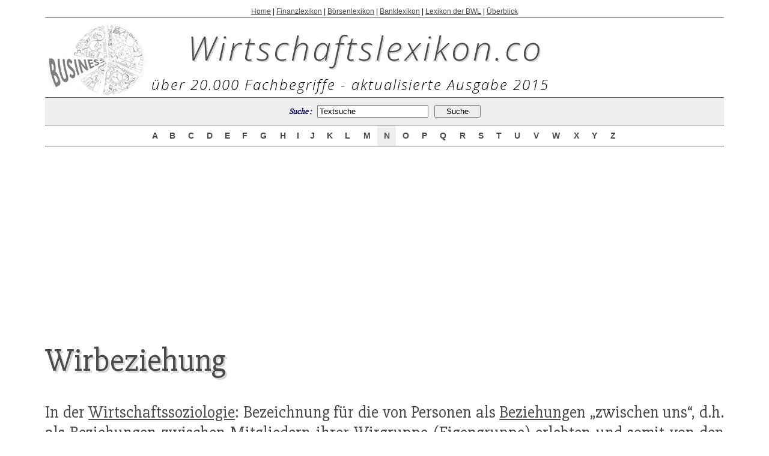

--- FILE ---
content_type: text/html
request_url: http://www.wirtschaftslexikon.co/d/wirbeziehung/wirbeziehung.htm
body_size: 2767
content:
<html>
<head>
<title>Wirbeziehung - Wirtschaftslexikon</title>
<link href="../../images/wirtschaftslexikon.css" rel="stylesheet" type="text/css">
<meta http-equiv="Content-Type" content="text/html; charset=utf-8">
<meta name="keywords" content="Wirtschaftslexikon, Fachbegriff, Definition, Studienlexikon, Fachausdruck, Lexikon, Enzyklopädie, Wiki, Nachschlagewerk, Wörterbuch">
<meta name="description" content="Sailingace.com ist das professionelle Lexikon für Fachbegriffe aus der Welt der Wirtschaft.">
<meta name="Author" content="www.wirtschaftslexikon.co/">
<meta name="copyright" content="2015 Wirtschaftslexikon">
<META NAME="robots" CONTENT="index, follow">
<META NAME="revisit-after" CONTENT="5 days">
<META NAME="distribution" CONTENT="global">
<META NAME="rating" CONTENT="general">
<META NAME="Content-Language" CONTENT="german">

</head>


<body style="margin: 12px;" topmargin="12" bottommargin="0" leftmargin="0" rightmargin="0" onLoad="javascript:document.mainform.SEARCHEB.focus();" bgcolor="#ffffff" marginheight="0" marginwidth="0">

<center>
<table border="0" cellpadding="0" cellspacing="0" width="90%">
	<tr>
		<td class="kopfzeile">
		<a href="http://www.wirtschaftslexikon.co/">Home</a> | <a href="http://www.wirtschaftslexikon.co/#finanzlexikon">Finanzlexikon</a> | <a href="http://www.wirtschaftslexikon.co/#boersenlexikon">Börsenlexikon</a> | <a href="http://www.wirtschaftslexikon.co/#banklexikon">Banklexikon</a> | <a href="http://www.wirtschaftslexikon.co/#bwl-lexikon">Lexikon der BWL</a> | <a href="http://www.wirtschaftslexikon.co/ueberblick-wirtschaftslexikon.htm">Überblick</a>
		</td>
		
	</tr>
	<tr>
		<td width="100%">
			<table>
				<tr>
					<td><img class="abstandoben" src="../../images/wirtschaftslexikon.jpg" alt="Wirtschaftslexikon"></td>
					
					<td>
					<a class="logo" href="http://www.wirtschaftslexikon.co/">Wirtschaftslexikon.co</a><br>
					<center class="untertitel">über 20.000 Fachbegriffe - aktualisierte Ausgabe 2015 </center>
					</td>
				</tr>
			</table>
		</td>
	</tr>
	<tr>
		<td style="border-top: 1px solid rgb(102, 102, 102); padding-top: 0px; padding-bottom: 0px;" width="100%">
			<table bgcolor="#eeeeee" border="0" cellpadding="0" cellspacing="0" width="100%">
				<tbody><tr><form id="mainform" name="mainform" method="get" action="http://www.wirtschaftslexikon.co/suche/search.php" >
					<td height="45" align="right" class="src">
				        <div align="center">Suche :&nbsp;&nbsp;&nbsp;&nbsp;				          
				          <input name="query" type="text" class="fld" id="query" style="width: 185px;"  onFocus="MM_changeProp('textfield22','','value',value='','INPUT/TEXT')" value="Textsuche" size="70">
				          &nbsp;
				          <input name="search" type="hidden" id="search" value="1">
				          &nbsp;
				          <input value="   Suche   " class="btx" type="submit">		              
			          </div></td></form>
					</tr>
			</tbody></table>
		</td>
	</tr>
	<tr>
		<td style="border-top: 1px solid rgb(102, 102, 102); border-bottom: 1px solid rgb(102, 102, 102);" width="100%">
			<table border="0" cellpadding="0" cellspacing="0" width="100%">
				<tbody><tr>
					<td width="15%">&nbsp;</td>
					<td class="ltr" style="background-color: rgb(255, 255, 255);" onMouseOver="this.style.backgroundColor='#EEEEEE'" onMouseOut="this.style.backgroundColor='#FFFFFF'" onClick="goLtr('A');" height="26" nowrap="nowrap"><a href="http://www.wirtschaftslexikon.co/i/index-a.htm">&nbsp;A&nbsp;</a></td>
					<td class="ltr" style="background-color: rgb(255, 255, 255);" onMouseOver="this.style.backgroundColor='#EEEEEE'" onMouseOut="this.style.backgroundColor='#FFFFFF'" onClick="goLtr('B');" height="26" nowrap="nowrap"><a href="http://www.wirtschaftslexikon.co/i/index-b.htm">&nbsp;B&nbsp;</a></td>
					<td class="ltr" style="background-color: rgb(255, 255, 255);" onMouseOver="this.style.backgroundColor='#EEEEEE'" onMouseOut="this.style.backgroundColor='#FFFFFF'" onClick="goLtr('C');" height="26" nowrap="nowrap"><a href="http://www.wirtschaftslexikon.co/i/index-c.htm">&nbsp;C&nbsp;</a></td>
					<td class="ltr" style="background-color: rgb(255, 255, 255);" onMouseOver="this.style.backgroundColor='#EEEEEE'" onMouseOut="this.style.backgroundColor='#FFFFFF'" onClick="goLtr('D');" height="26" nowrap="nowrap"><a href="http://www.wirtschaftslexikon.co/i/index-d.htm">&nbsp;D&nbsp;</a></td>
					<td class="ltr" style="background-color: rgb(255, 255, 255);" onMouseOver="this.style.backgroundColor='#EEEEEE'" onMouseOut="this.style.backgroundColor='#FFFFFF'" onClick="goLtr('E');" height="26" nowrap="nowrap"><a href="http://www.wirtschaftslexikon.co/i/index-e.htm">&nbsp;E&nbsp;</a></td>
					<td class="ltr" style="background-color: rgb(255, 255, 255);" onMouseOver="this.style.backgroundColor='#EEEEEE'" onMouseOut="this.style.backgroundColor='#FFFFFF'" onClick="goLtr('F');" height="26" nowrap="nowrap"><a href="http://www.wirtschaftslexikon.co/i/index-f.htm">&nbsp;F&nbsp;</a></td>
					<td class="ltr" style="background-color: rgb(255, 255, 255);" onMouseOver="this.style.backgroundColor='#EEEEEE'" onMouseOut="this.style.backgroundColor='#FFFFFF'" onClick="goLtr('G');" height="26" nowrap="nowrap"><a href="http://www.wirtschaftslexikon.co/i/index-g.htm">&nbsp;G&nbsp;</a></td>
					<td class="ltr" style="background-color: rgb(255, 255, 255);" onMouseOver="this.style.backgroundColor='#EEEEEE'" onMouseOut="this.style.backgroundColor='#FFFFFF'" onClick="goLtr('H');" height="26" nowrap="nowrap"><a href="http://www.wirtschaftslexikon.co/i/index-h.htm">&nbsp;H&nbsp;</a></td>
					<td class="ltr" style="background-color: rgb(255, 255, 255);" onMouseOver="this.style.backgroundColor='#EEEEEE'" onMouseOut="this.style.backgroundColor='#FFFFFF'" onClick="goLtr('I');" height="26" nowrap="nowrap"><a href="http://www.wirtschaftslexikon.co/i/index-i.htm">&nbsp;I&nbsp;</a></td>
					<td class="ltr" style="background-color: rgb(255, 255, 255);" onMouseOver="this.style.backgroundColor='#EEEEEE'" onMouseOut="this.style.backgroundColor='#FFFFFF'" onClick="goLtr('J');" height="26" nowrap="nowrap"><a href="http://www.wirtschaftslexikon.co/i/index-j.htm">&nbsp;J&nbsp;</a></td>
					<td class="ltr" style="background-color: rgb(255, 255, 255);" onMouseOver="this.style.backgroundColor='#EEEEEE'" onMouseOut="this.style.backgroundColor='#FFFFFF'" onClick="goLtr('K');" height="26" nowrap="nowrap"><a href="http://www.wirtschaftslexikon.co/i/index-k.htm">&nbsp;K&nbsp;</a></td>
					<td class="ltr" style="background-color: rgb(255, 255, 255);" onMouseOver="this.style.backgroundColor='#EEEEEE'" onMouseOut="this.style.backgroundColor='#FFFFFF'" onClick="goLtr('L');" height="26" nowrap="nowrap"><a href="http://www.wirtschaftslexikon.co/i/index-l.htm">&nbsp;L&nbsp;</a></td>
					<td class="ltr" style="background-color: rgb(255, 255, 255);" onMouseOver="this.style.backgroundColor='#EEEEEE'" onMouseOut="this.style.backgroundColor='#FFFFFF'" onClick="goLtr('M');" height="26" nowrap="nowrap"><a href="http://www.wirtschaftslexikon.co/i/index-m.htm">&nbsp;M&nbsp;</a></td>
					<td class="ltr" style="background-color: rgb(238, 238, 238);" onMouseOver="this.style.backgroundColor='#EEEEEE'" onMouseOut="this.style.backgroundColor='#FFFFFF'" onClick="goLtr('N');" height="26" nowrap="nowrap"><a href="http://www.wirtschaftslexikon.co/i/index-n.htm">&nbsp;N&nbsp;</a></td>
					<td class="ltr" style="background-color: rgb(255, 255, 255);" onMouseOver="this.style.backgroundColor='#EEEEEE'" onMouseOut="this.style.backgroundColor='#FFFFFF'" onClick="goLtr('O');" height="26" nowrap="nowrap"><a href="http://www.wirtschaftslexikon.co/i/index-o.htm">&nbsp;O&nbsp;</a></td>
					<td class="ltr" style="background-color: rgb(255, 255, 255);" onMouseOver="this.style.backgroundColor='#EEEEEE'" onMouseOut="this.style.backgroundColor='#FFFFFF'" onClick="goLtr('P');" height="26" nowrap="nowrap"><a href="http://www.wirtschaftslexikon.co/i/index-p.htm">&nbsp;P&nbsp;</a></td>
					<td class="ltr" style="background-color: rgb(255, 255, 255);" onMouseOver="this.style.backgroundColor='#EEEEEE'" onMouseOut="this.style.backgroundColor='#FFFFFF'" onClick="goLtr('Q');" height="26" nowrap="nowrap"><a href="http://www.wirtschaftslexikon.co/i/index-q.htm">&nbsp;Q&nbsp;</a></td>
					<td class="ltr" style="background-color: rgb(255, 255, 255);" onMouseOver="this.style.backgroundColor='#EEEEEE'" onMouseOut="this.style.backgroundColor='#FFFFFF'" onClick="goLtr('R');" height="26" nowrap="nowrap"><a href="http://www.wirtschaftslexikon.co/i/index-r.htm">&nbsp;R&nbsp;</a></td>
					<td class="ltr" style="background-color: rgb(255, 255, 255);" onMouseOver="this.style.backgroundColor='#EEEEEE'" onMouseOut="this.style.backgroundColor='#FFFFFF'" onClick="goLtr('S');" height="26" nowrap="nowrap"><a href="http://www.wirtschaftslexikon.co/i/index-s.htm">&nbsp;S&nbsp;</a></td>
					<td class="ltr" style="background-color: rgb(255, 255, 255);" onMouseOver="this.style.backgroundColor='#EEEEEE'" onMouseOut="this.style.backgroundColor='#FFFFFF'" onClick="goLtr('T');" height="26" nowrap="nowrap"><a href="http://www.wirtschaftslexikon.co/i/index-t.htm">&nbsp;T&nbsp;</a></td>
					<td class="ltr" style="background-color: rgb(255, 255, 255);" onMouseOver="this.style.backgroundColor='#EEEEEE'" onMouseOut="this.style.backgroundColor='#FFFFFF'" onClick="goLtr('U');" height="26" nowrap="nowrap"><a href="http://www.wirtschaftslexikon.co/i/index-u.htm">&nbsp;U&nbsp;</a></td>
					<td class="ltr" style="background-color: rgb(255, 255, 255);" onMouseOver="this.style.backgroundColor='#EEEEEE'" onMouseOut="this.style.backgroundColor='#FFFFFF'" onClick="goLtr('V');" height="26" nowrap="nowrap"><a href="http://www.wirtschaftslexikon.co/i/index-v.htm">&nbsp;V&nbsp;</a></td>
					<td class="ltr" style="background-color: rgb(255, 255, 255);" onMouseOver="this.style.backgroundColor='#EEEEEE'" onMouseOut="this.style.backgroundColor='#FFFFFF'" onClick="goLtr('W');" height="26" nowrap="nowrap"><a href="http://www.wirtschaftslexikon.co/i/index-w.htm">&nbsp;W&nbsp;</a></td>
					<td class="ltr" style="background-color: rgb(255, 255, 255);" onMouseOver="this.style.backgroundColor='#EEEEEE'" onMouseOut="this.style.backgroundColor='#FFFFFF'" onClick="goLtr('X');" height="26" nowrap="nowrap"><a href="http://www.wirtschaftslexikon.co/i/index-x.htm">&nbsp;X&nbsp;</a></td>
					<td class="ltr" style="background-color: rgb(255, 255, 255);" onMouseOver="this.style.backgroundColor='#EEEEEE'" onMouseOut="this.style.backgroundColor='#FFFFFF'" onClick="goLtr('Y');" height="26" nowrap="nowrap"><a href="http://www.wirtschaftslexikon.co/i/index-y.htm">&nbsp;Y&nbsp;</a></td>
					<td class="ltr" style="background-color: rgb(255, 255, 255);" onMouseOver="this.style.backgroundColor='#EEEEEE'" onMouseOut="this.style.backgroundColor='#FFFFFF'" onClick="goLtr('Z');" height="26" nowrap="nowrap"><a href="http://www.wirtschaftslexikon.co/i/index-z.htm">&nbsp;Z&nbsp;</a></td>
					<td width="15%">&nbsp;</td>
				</tr>
			</tbody></table>
		</td>
	</tr>

	<tr>
		<td>
		
		
			    <div class="adsoben">
			    
				<script async src="//pagead2.googlesyndication.com/pagead/js/adsbygoogle.js"></script>
				<!-- wlx-co-large-rectangle -->
				<ins class="adsbygoogle"
				     style="display:inline-block;width:336px;height:280px"
				     data-ad-client="ca-pub-2517897192885273"
				     data-ad-slot="9761073800"></ins>
				<script>
				(adsbygoogle = window.adsbygoogle || []).push({});
				</script>
			    
			    </div>

                    
                    <h1>Wirbeziehung</h1>
                    
                    
                    
                    <div style="float:left;clear:left;height:15px;width:0px"></div>
		    <div style="float:left;clear:left;height:15px;width:0px"></div>
		    <div style="float:left;clear:left;height:15px;width:0px"></div>
		    <div style="float:left;clear:left;height:15px;width:0px"></div>
                    <div style="float:left;clear:left;height:15px;width:0px"></div>
                    <div style="float:left;clear:left;height:15px;width:0px"></div>
                    <div style="float:left;clear:left;height:1090px;width:320px;padding-top:15px;">
			<script async src="//pagead2.googlesyndication.com/pagead/js/adsbygoogle.js"></script>
			<!-- wlx-co-portrait-skyscraper -->
			<ins class="adsbygoogle"
			     style="display:inline-block;width:300px;height:1050px"
			     data-ad-client="ca-pub-2517897192885273"
			     data-ad-slot="8144739800"></ins>
			<script>
			(adsbygoogle = window.adsbygoogle || []).push({});
			</script>
                    </div>

                    
                    
                    <p class="haupttext"> In der <a href="../wirtschaftssoziologie/wirtschaftssoziologie.htm">Wirtschaftssoziologie</a>:

Bezeichnung für die von Personen als <a href="../beziehung/beziehung.htm">Beziehung</a>en „zwischen uns“, d.h. als <a href="../beziehung/beziehung.htm">Beziehung</a>en zwischen <a href="../mitglieder/mitglieder.htm">Mitglieder</a>n ihrer  <a href="../wirgruppe/wirgruppe.htm">Wirgruppe</a> (<a href="../eigengruppe/eigengruppe.htm">Eigengruppe</a>) erlebten und somit von den <a href="../beziehung/beziehung.htm">Beziehung</a>en zu „Fremden“ oder  <a href="../fremdgruppe/fremdgruppe.htm">Fremdgruppe</a>n unterschiedenen sozialen <a href="../beziehung/beziehung.htm">Beziehung</a>en. </p><br>
                    
                    
                    <div class="adsunten">
                    
			<script async src="//pagead2.googlesyndication.com/pagead/js/adsbygoogle.js"></script>
			<!-- wlx-co-large-rectangle -->
			<ins class="adsbygoogle"
			     style="display:inline-block;width:336px;height:280px"
			     data-ad-client="ca-pub-2517897192885273"
			     data-ad-slot="9761073800"></ins>
			<script>
			(adsbygoogle = window.adsbygoogle || []).push({});
			</script>
                    
                    </div>
                    
                    <br>
                
                    <div class="vornae">
                    <table width="100%" height="30" border="0" cellpadding="0" cellspacing="0">
                        <tr valign="bottom">
                          <td width="49%" height="15"><h6 align="right" class="vorher-nachher">&lt;&lt; vorhergehender Fachbegriff</h6></td>
                          <td width="7%" height="15">&nbsp;</td>
                          <td width="44%" height="15"><h6 class="vorher-nachher">nächster Fachbegriff &gt;&gt;</h6></td>
                        </tr>
                        <tr valign="top">
                          <td><h5 align="right"><a href="../wirbewusstsein/wirbewusstsein.htm">Wirbewusstsein</a></h5></td>
                          <td>&nbsp;</td>
                          <td><h5><a href="../wirgefuehl/wirgefuehl.htm">Wirgefühl</a></h5></td>
                        </tr>
                    </table>
                    </div>

				

		</td>
	</tr>
		
		
	<tr>
	  <td align="center">&nbsp;</td>
	  </tr>
	<tr>
	  <td class="smalltype" style="padding-bottom: 20px;" align="center">Weitere Begriffe :   <a href="http://www.wirtschaftslexikon.co/d/bookbuilding-spanne/bookbuilding-spanne.htm">Bookbuilding-Spanne</a> | <a href="http://www.wirtschaftslexikon.co/d/auswahl/auswahl.htm">Auswahl</a> | <a href="http://www.wirtschaftslexikon.co/d/umweltfonds/umweltfonds.htm">Umweltfonds</a></td>
	  </tr>
	<tr>
	  <td style="border-top: 1px solid grey; padding-top: 5px; background: #eeeeee;">&nbsp;</td>
	  </tr>
	<tr>
		<td class="smalltype" style="padding-bottom: 15px;background: #eeeeee;" align="center" width="100%">
			Copyright &copy; 2015  Wirtschaftslexikon.co<br><a href="http://www.wirtschaftslexikon.co/#banklexikon">Banklexikon</a> | <a href="http://www.wirtschaftslexikon.co/#boersenlexikon">Börsenlexikon</a> | <a href="http://www.wirtschaftslexikon.co/9-nutzungsbestimmungen.htm">Nutzungsbestimmungen</a> | <a href="http://www.wirtschaftslexikon.co/9-datenschutzbestimmungen.htm">Datenschutzbestimmungen</a> | <a href="http://www.wirtschaftslexikon.co/9-impressum.htm">Impressum</a><br>All rights reserved.
		</td>
	</tr>
</table>
</center>
</body></html>


--- FILE ---
content_type: text/html; charset=utf-8
request_url: https://www.google.com/recaptcha/api2/aframe
body_size: 265
content:
<!DOCTYPE HTML><html><head><meta http-equiv="content-type" content="text/html; charset=UTF-8"></head><body><script nonce="Gey4ofM6dLb74_ni8YRSog">/** Anti-fraud and anti-abuse applications only. See google.com/recaptcha */ try{var clients={'sodar':'https://pagead2.googlesyndication.com/pagead/sodar?'};window.addEventListener("message",function(a){try{if(a.source===window.parent){var b=JSON.parse(a.data);var c=clients[b['id']];if(c){var d=document.createElement('img');d.src=c+b['params']+'&rc='+(localStorage.getItem("rc::a")?sessionStorage.getItem("rc::b"):"");window.document.body.appendChild(d);sessionStorage.setItem("rc::e",parseInt(sessionStorage.getItem("rc::e")||0)+1);localStorage.setItem("rc::h",'1768969593107');}}}catch(b){}});window.parent.postMessage("_grecaptcha_ready", "*");}catch(b){}</script></body></html>

--- FILE ---
content_type: text/css
request_url: http://www.wirtschaftslexikon.co/images/wirtschaftslexikon.css
body_size: 2025
content:
/*@import url(http://fonts.googleapis.com/css?family=Linden+Hill:400italic);*/
@import url(http://fonts.googleapis.com/css?family=Open+Sans:300italic);

@import url(http://fonts.googleapis.com/css?family=Slabo+27px);




/*body, tr, td {font-family:Arial,"Arial",sans-serif;font-size:12px;}*/
body, tr, td {font-family: 'Slabo 27px', serif;font-size:28px;}

img {border: 0; align:absmiddle;}


.cal {font-size:11px;text-align:right;padding-right:3px;text-transform:uppercase;}
.ctr {
	font-size:11px;
	text-align:left;
	padding-left:3px;
	color:#666666;
}
.ltr {font-family:Arial,"Arial",sans-serif;font-size:14px;text-align:center;padding-left:0px;padding-right:0px;color:#666666;font-weight:bold;}
.ltr a, .ltr a:visited {text-decoration:none;color:#000000;}
.ltr a:hover {color:#000000;}
.src {color:#999999;font-size:13px;font-weight:bold;color:#000055;font-style:italic;}
.src h1 {font-size:13px;font-weight:bold;color:#000000;font-style:italic;margin-bottom:0px;}
h1.ttl {font-family:georgia,"Times New Roman",serif;font-size:17px;font-weight:bold;color:#222222;}
dl.ctg {margin:0px;}
dl.ctg dt {margin:0px;font-weight:bold;color:#000000;}
dl.ctg dt a, dl.ctg dt a:visited {text-decoration:none;color:#000055;}
dl.ctg dt a:hover {text-decoration:underline;color:#550000;}
dl.ctg dd {font-size:12px;margin:5px 0px 20px 0px;font-style:normal;line-height:17px;}
dl.ctg dd a, dl.ctg dd a:visited {text-decoration:none;color:#000000;}
dl.ctg dd a:hover {text-decoration:underline;color:#000000;}
dl.ctg dd a.xyz, dl.ctg dd a.xyz:visited {font-weight:bold;color:#990000;}
dl.ctg dd a.xyz:hover {font-weight:bold;color:#000000;}

.sidebar {background-color:#ffffff;}
.sidebar thead td {background-color:#ffffff;color:#FFFFFF;padding:0px;font-weight:bold;font-size:11px;border:0px;}
.sidebar td p.ft {margin-top:8px;color:#666666;font-size:10px;text-align:right;}
.sidebar td {padding:10px 15px 7px 15px;border-color:#cccccc;border-style:solid;border-width:0px 1px 0px 1px;}
.sidebar td a, .sidebar td a:visited {color:#000055;text-decoration:none;}
.sidebar td a:hover {text-decoration:underline;}
.sidebar td p.dyk a {font-weight:bold;}
.sidebar td p {font-size:11px;margin:0px 0px 3px 0px;color:#000055;}
.sidebar td p.dyk {color:#000055;}
.dyk2 {font-weight:bold;}

dl.ctg2 {margin:0px;}
dl.ctg2 dt {margin:0px;font-weight:bold;color:#666666;}
dl.ctg2 dt a, dl.ctg2 dt a:visited {text-decoration:none;color:#666666;}
dl.ctg2 dt a:hover {text-decoration:underline;color:#666666;}
dl.ctg2 dd {font-size:12px;margin:0px 0px 0px 0px;font-style:italic;line-height:17px;}
dl.ctg2 dd a, dl.ctg2 dd a:visited {text-decoration:none;color:#666666;}
dl.ctg2 dd a:hover {text-decoration:underline;color:#666666;}
dl.ctg2 dd a.xyz, dl.ctg2 dd a.xyz:visited {font-weight:bold;color:#000055;}
dl.ctg2 dd a.xyz:hover {font-weight:bold;color:#666666;}

.suggest_link {}	
.suggest_link td {font-family:arial; font-weight:normal; font-size:12px;font-style:normal;color:#000000;font-color:#000000; background-color: #EEEEEE;padding: 2px 6px 2px 6px;}	
.suggest_link_over {}
.suggest_link_over td {font-family:arial; cursor:pointer; font-weight:normal; font-size:12px;	font-style:normal;	color:#000000;font-color:#000000; background-color: #dddddd;padding: 2px 6px 2px 6px}	
.suggest_link_over a, a:visited {text-decoration:underline;color:#990000;}
.suggest_link_over a:hover {text-decoration:underline;color:#666666;}
#search_suggest {position: absolute; background-color: #FFFFFF; text-align: left;border: 1px solid #000000;}


.resp {padding:0px;}
.resp p.hd {margin:0px 0px 0px 0px;font-style:normal;font-size:15px;}
.resp p.hd span.hdn {font-weight:bold;color:#000055;font-size:15px;}

.resp h1 {margin:0px 0px 0px 0px;font-style:normal;font-weight:normal;font-size: 18px;}
.resp h1 span.hdn {font-weight:bold;color:#000055;font-size:18px;}

.resp p.itm {font-weight:bold;color:#000055;font-size:14px;margin: 0px 0px 10px 0px;}
.resp .ent {}
.resp .ent td.rt {padding-left:0px;width:50px;font-size:14px;}
.resp .ent td.dsc {padding-left:10px;font-size:14px;}
.resp .ent td.dsc2 {padding-left:10px;font-size:17px;}
.resp .ent td.icn {padding-left:5px;text-align:right;padding-top:3px;padding-bottom:3px;font-size:14px;}
.resp .ent td.ctg {text-align:right;font-style:italic;font-size:13px;}
.resp .ent td.ctg a, .resp .ent td.ctg a:visited {text-decoration:none;color:#666666;font-size:14px;}
.resp .ent td.ctg a:hover {color:#000055;text-decoration:underline;font-size:14px;}
.rti {background-color:#000055;}
.rtc {background-color:#FFFFFF;border:1px solid #000055;}
.rtc td {text-align:right;width:50px;}


.resp p.itm {font-weight:bold;color:#000055;font-size:14px;margin: 0px 0px 10px 0px;}
.resp .ent td.itm {padding-left:10px;font-size:14px;}
.resp .ent td.itm a, .resp .ent td.itm a:visited {color:#000055;font-weight:bold;text-decoration:none;font-size:14px;}
.resp .ent td.itm a:hover {color:#000055;font-size:14px;}

a.pgnv, a.pgnv:visited {color:#003399;}
a.pgnv, a.pgnv:visited {text-decoration:none;color:#000000;}
a.pgnv:hover {text-decoration:underline;color:#000055;}


.ctgp {padding:0px 10px 0px 0px;}
.ctgp p.hd {margin:0px 0px 0px 0px;font-style:normal;font-size:15px;}
.ctgp p.hd span.hdn {font-weight:bold;color:#000055;font-size:15px;text-decoration:underline;}
.ctgp p {margin:0px 0px 10px 0px;font-style:italic;color:#999999;}
.ctgp a, .ctgp a:visited {color:#000000;}
.ctgp a:hover {color:#000055;}

.ctgh {text-align:center;padding-left:0px;padding-right:0px;color:#000055;font-weight:bold;}
.ctgh a, .ctgh a:visited {text-decoration:none;color:#000055;}
.ctgh a:hover {color:#000055;}

.gnr {padding:10px 25px 0px 0px;}
.gnr h1 {margin:0px 0px -15px 0px;font-style:normal;font-size:15px;font-weight:bold;color:#993300;font-size:15px;}
.gnr p {margin:25px 0px 0px 0px;line-height:20px;text-align:justify;}
.gnr span.hl {font-weight:bold;color:#000055;}
.gnr a, .gnr a:visited {color:#000055;}
.gnr a:hover {color:#993300;}
.gnr p.qt {margin:10px 50px 0px 50px;text-align:justify;font-style:italic;}
.gnr p.qtimg {float:left;margin-right:25px;margin-left:25px;}
.gnr p.bbl {font-size:11px;text-align:left;line-height:15px;margin-bottom:30px;height:80px;}

.login a, .login a:visited {text-decoration:none;color:#666666;}
.login a:hover {text-decoration:underline;color:#666666;}

a.dictdef, a.dictdef:visited {text-decoration:none; border-bottom: dotted 1px #666666;}
p.special {
            font: normal 11px "Verdana", Arial, Helvetica, sans-serif;
            color: #000;
}

a.special:link,a.special:visited {
            font: bold 13px "Verdana", Arial, Helvetica, sans-serif;
            color: #666666;
            text-decoration: underline;
			vertical-align: top; 
}

a.special:hover {
            color: #000055;
            text-decoration: underline;
}

#note1 {
            position: absolute;
            top: 0px;
            left: 0px;
            background: #EEEEEE;
            padding: 10px;
            border: 1px solid #000055;
            z-index: 10;
            visibility: hidden;
            font: 11px "Verdana", Arial, Helvetica, sans-serif;
            color: #000;
}

h6 {
	font-size: x-small;
}
h5 {
	font-size: 12px;
}
.buttonsearch {
	background-color: #CCCCCC;
	border: 1px solid #666666;
}
.haupttext {
	font-family: 'Slabo 27px', serif;
	font-size: 28px;
	line-height: 34px;
	text-align: justify;
	color: #4b4b4b;
	vertical-align:top;
}
.haupttext a:link {
	color: #4b4b4b;
	text-decoration: underline;
}
.haupttext a:visited {
	color: #4b4b4b;
	text-decoration: underline;
}
.haupttext a:hover {
	color: #770000;
	text-decoration: underline;
}
h2 {
	font-size: x-large;
	line-height: 36px;
}
.logo  {
	font-family: 'Open sans', sans-serif;
	font-size: 56px;
	line-height: 90px;
	text-align: justify;
	color: #4b4b4b;
	text-decoration: none;
	letter-spacing:4px;
	text-shadow: 2px 2px #d5d5d5;
	padding-left: 60px;
	vertical-align:top;
}

.logo a:link {
	color: #4b4b4b;
	text-decoration: none;
}
.logo a:visited {
	color: #4b4b4b; 
	text-decoration: none; 
}
h1 {
	font-size: 54px; 
	color: #4b4b4b;
	font-family: 'Slabo 27px', serif;
	text-shadow: 3px 3px #d5d5d5;
	font-weight:400;
	vertical-align:top;
}
a:link {
	color: #4b4b4b;
}
a:visited {
	color: #4b4b4b;
}
a:hover {
	color: #4b4b4b;
}

.kopfzeile {
	font-family:Arial,"Arial",sans-serif;
	font-size:12px;
	border-bottom:1px solid grey;
	text-align:center;
	padding-bottom: 3px;
}

.abstandoben {
	padding-top: 6px;
}

.untertitel {
	text-align:center;
	font-size: 24px;
	font-family: 'Open sans', sans-serif;
	letter-spacing:2px;
}
.smalltype {
	color:#4b4b4b;
	font-family:Arial,"Arial",sans-serif;
	font-size:12px;
}

.ebene {
	float:left;
	clear:left;
	height:620px;
	width:140px;
	padding-top:15px;
}
.adsoben{
	text-align:center;
	padding-top: 8px;
}
.adsunten{
	text-align:center;
}

.vornae{
	padding-top: 10px;
}
